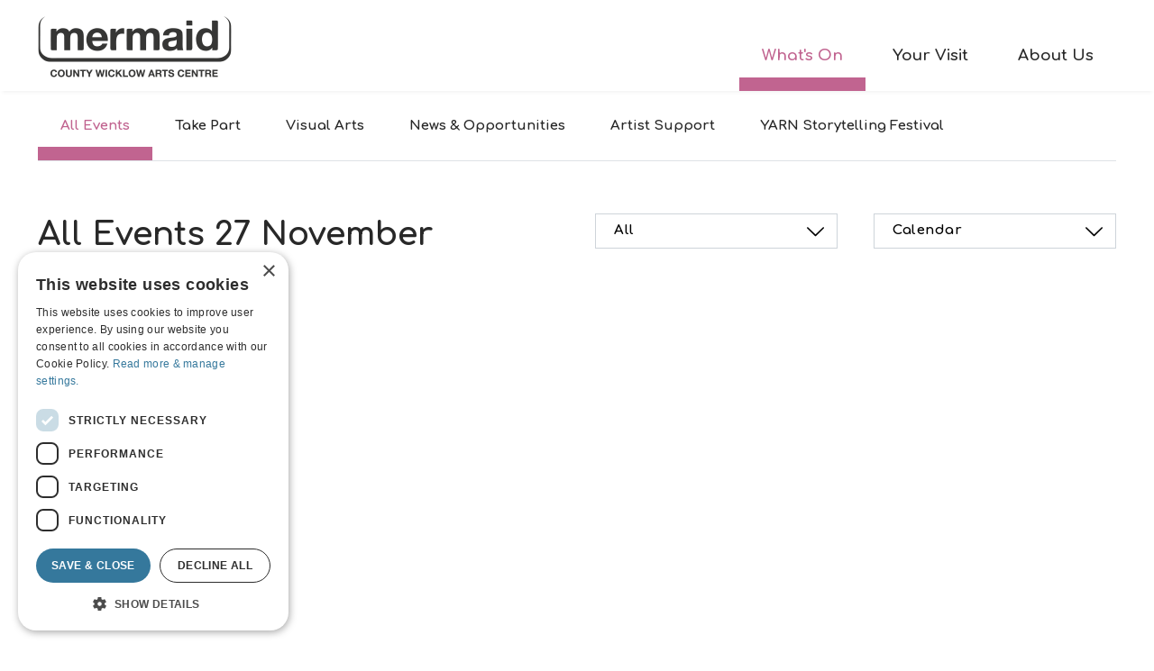

--- FILE ---
content_type: text/html; charset=UTF-8
request_url: https://www.mermaidartscentre.ie/whats-on/all/calendar/2023/11/27
body_size: 6095
content:
 
		
		


<!DOCTYPE html>
<html lang="en" class="no-js">
  <head>
    <meta charset="utf-8">
	<meta name="viewport" content="width=device-width, initial-scale=1, shrink-to-fit=no">
				<title>All Events - Mermaid Arts Centre</title>
	<meta property="og:title" content="All Events - Mermaid Arts Centre">
	<meta name="twitter:title" content="All Events - Mermaid Arts Centre">	<meta property="og:image" content="https://www.mermaidartscentre.ie/content/logos/mermaid_share.png?v=1707821683">
	<meta name="twitter:image" content="https://www.mermaidartscentre.ie/content/logos/mermaid_share.png?v=1707821683">
			<meta name="twitter:card" content="summary_large_image">
    <meta name="twitter:site" content="@mermaidarts">
	<link rel="home" href="https://www.mermaidartscentre.ie/">
	<link rel="icon" href="https://www.mermaidartscentre.ie/favicon.ico" sizes="16x16">
	<link rel="icon" type="image/svg+xml" href="https://www.mermaidartscentre.ie/interface/images/favicon.svg">
	<link rel="apple-touch-icon" href="https://www.mermaidartscentre.ie/interface/images/favicon.png">
		<link href="https://fonts.googleapis.com/css?family=Comfortaa:400,700" rel="stylesheet">
    <link rel="stylesheet" href="https://use.typekit.net/jjg6zjs.css">
	<link rel="stylesheet" href="/interface/css/main.css?v=202409">
		<!-- Global site tag (gtag.js) - Google Analytics -->
<script async src="https://www.googletagmanager.com/gtag/js?id=UA-36228646-1"></script>
<script>
  window.dataLayer = window.dataLayer || [];
  function gtag(){dataLayer.push(arguments);}
  gtag('js', new Date());

  gtag('config', 'UA-36228646-1');
</script>

<!-- Google Tag Manager -->
<script>(function(w,d,s,l,i){w[l]=w[l]||[];w[l].push({'gtm.start':
new Date().getTime(),event:'gtm.js'});var f=d.getElementsByTagName(s)[0],
j=d.createElement(s),dl=l!='dataLayer'?'&l='+l:'';j.async=true;j.src=
'https://www.googletagmanager.com/gtm.js?id='+i+dl;f.parentNode.insertBefore(j,f);
})(window,document,'script','dataLayer','GTM-5QPS9PT');</script>
<!-- End Google Tag Manager -->

<!-- Meta Pixel Code -->
<script>
!function(f,b,e,v,n,t,s)
{if(f.fbq)return;n=f.fbq=function(){n.callMethod?
n.callMethod.apply(n,arguments):n.queue.push(arguments)};
if(!f._fbq)f._fbq=n;n.push=n;n.loaded=!0;n.version='2.0';
n.queue=[];t=b.createElement(e);t.async=!0;
t.src=v;s=b.getElementsByTagName(e)[0];
s.parentNode.insertBefore(t,s)}(window, document,'script',
'https://connect.facebook.net/en_US/fbevents.js');
fbq('init', '656437524499080');
fbq('track', 'PageView');
</script>
<noscript><img height="1" width="1" style="display:none"
src=https://www.facebook.com/tr?id=656437524499080&ev=PageView&noscript=1
/></noscript>
<!-- End Meta Pixel Code -->	
</head>
  <body id="page-" class="loading type-page seg1-whats-on seg2-all">

<div id="top"></div>
<noscript>
	<div class="hidden-lg hidden-xl alert alert-danger" role="alert">Please enable JavaScript to use mobile navigation menu.
		<a href="/sitemap">view sitemap &raquo;</a>
	</div>
</noscript>
<!--[if lte IE 9]>
    <div class="alert alert-danger" role="alert">This website does not support Internet Explorer 9 or older. Please upgrade to a newer version or use an alternative browser instead. <a href="/sitemap">view sitemap &raquo;</a></div>
<![endif]-->


<header class="global">
	<div class="container">
				  
		<!--mobile & tablet nav-->
		<nav class="navbar nav-mobile d-lg-none">
			<div class="wrap">
				<a class="navbar-brand" href="/"><img src="/interface/images/logos/mermaid_retina.png" alt="Mermaid Arts Centre"></a>				<button class="navbar-toggler collapsed" type="button" data-toggle="collapse" data-target="#menu-mobile" aria-controls="menu-mobile" aria-expanded="false" aria-label="Toggle Menu">
					<span class="bar bar1"></span>
					<span class="bar bar2"></span>
					<span class="bar bar3"></span>
				</button>
				<div class="navbar-collapse collapse" id="menu-mobile">
					<ul class="navbar-nav mr-auto">
																																														<li class="nav-item nav-whats-on active dropdown">
							<a href="https://www.mermaidartscentre.ie/whats-on" class="nav-link dropdown-toggle" id="subnav-whats-on" data-toggle="dropdown" role="button" aria-haspopup="true" aria-expanded="false">What&#039;s On<i class="icon icon-right-open-big" aria-hidden="true"></i></a>
																						<ul class="dropdown-menu" aria-labelledby="subnav-whats-on">
																<li class="nav-item nav-all active dropdown-item">
									<a href="https://www.mermaidartscentre.ie/whats-on/all" class="nav-link">All Events</a>
								</li>
																<li class="nav-item nav-take-part dropdown-item">
									<a href="https://www.mermaidartscentre.ie/whats-on/take-part" class="nav-link">Take Part</a>
								</li>
																<li class="nav-item nav-events dropdown-item">
									<a href="https://www.mermaidartscentre.ie/whats-on/events" class="nav-link">Stage</a>
								</li>
																<li class="nav-item nav-screen dropdown-item">
									<a href="https://www.mermaidartscentre.ie/whats-on/screen" class="nav-link">Screen</a>
								</li>
																<li class="nav-item nav-exhibitions dropdown-item">
									<a href="https://www.mermaidartscentre.ie/whats-on/exhibitions" class="nav-link">Visual Arts</a>
								</li>
																<li class="nav-item nav-news-opportunities dropdown-item">
									<a href="https://www.mermaidartscentre.ie/whats-on/news-opportunities" class="nav-link">News &amp; Opportunities</a>
								</li>
																<li class="nav-item nav-artist-support dropdown-item">
									<a href="https://www.mermaidartscentre.ie/whats-on/artist-support" class="nav-link">Artist Support</a>
								</li>
																<li class="nav-item nav-yarn-storytelling-festival dropdown-item">
									<a href="https://www.mermaidartscentre.ie/whats-on/yarn-storytelling-festival" class="nav-link">YARN Storytelling Festival</a>
								</li>
																</ul>
														</li>
																																		<li class="nav-item nav-visit dropdown">
							<a href="https://www.mermaidartscentre.ie/visit" class="nav-link dropdown-toggle" id="subnav-visit" data-toggle="dropdown" role="button" aria-haspopup="true" aria-expanded="false">Your Visit<i class="icon icon-right-open-big" aria-hidden="true"></i></a>
																						<ul class="dropdown-menu" aria-labelledby="subnav-visit">
																<li class="nav-item nav-getting-here dropdown-item">
									<a href="https://www.mermaidartscentre.ie/visit/getting-here" class="nav-link">Getting Here</a>
								</li>
																<li class="nav-item nav-parking dropdown-item">
									<a href="https://www.mermaidartscentre.ie/visit/parking" class="nav-link">Car &amp; Bicycle Parking</a>
								</li>
																<li class="nav-item nav-facilities dropdown-item">
									<a href="https://www.mermaidartscentre.ie/visit/facilities" class="nav-link">Facilities &amp; Access</a>
								</li>
																<li class="nav-item nav-opening-hours dropdown-item">
									<a href="https://www.mermaidartscentre.ie/visit/opening-hours" class="nav-link">Opening Hours</a>
								</li>
																<li class="nav-item nav-tickets dropdown-item">
									<a href="https://www.mermaidartscentre.ie/visit/tickets" class="nav-link">Ticket Info</a>
								</li>
																<li class="nav-item nav-cafe dropdown-item">
									<a href="https://www.mermaidartscentre.ie/visit/cafe" class="nav-link">Food &amp; Drink</a>
								</li>
																</ul>
														</li>
																																		<li class="nav-item nav-about dropdown">
							<a href="https://www.mermaidartscentre.ie/about" class="nav-link dropdown-toggle" id="subnav-about" data-toggle="dropdown" role="button" aria-haspopup="true" aria-expanded="false">About Us<i class="icon icon-right-open-big" aria-hidden="true"></i></a>
																						<ul class="dropdown-menu" aria-labelledby="subnav-about">
																<li class="nav-item nav-our-vision dropdown-item">
									<a href="https://www.mermaidartscentre.ie/about/our-vision" class="nav-link">Our Story</a>
								</li>
																<li class="nav-item nav-support-us dropdown-item">
									<a href="https://www.mermaidartscentre.ie/about/support-us" class="nav-link">Support Us</a>
								</li>
																<li class="nav-item nav-whos-who dropdown-item">
									<a href="https://www.mermaidartscentre.ie/about/whos-who" class="nav-link">Who&#039;s Who</a>
								</li>
																<li class="nav-item nav-technical-information dropdown-item">
									<a href="https://www.mermaidartscentre.ie/about/technical-information" class="nav-link">Technical Information</a>
								</li>
																<li class="nav-item nav-governance-policies dropdown-item">
									<a href="https://www.mermaidartscentre.ie/about/governance-policies" class="nav-link">Governance &amp; Policies</a>
								</li>
																</ul>
														</li>
							 
					</ul>
					<div class="contacts">
						<h4>Box Office - <a href="tel:+35312724030">01 272 4030</a></h4><ul class="list-inline social pl-2">
        <li class="list-inline-item"><a href="https://bsky.app/profile/mermaidartscentre.bsky.social" target="_blank" class="text-center" style="min-width: 28px;"><svg xmlns="http://www.w3.org/2000/svg" width="30" height="30" fill="currentColor" class="bi bi-bluesky" viewBox="0 0 16 16" >
  <path d="M3.468 1.948C5.303 3.325 7.276 6.118 8 7.616c.725-1.498 2.698-4.29 4.532-5.668C13.855.955 16 .186 16 2.632c0 .489-.28 4.105-.444 4.692-.572 2.04-2.653 2.561-4.504 2.246 3.236.551 4.06 2.375 2.281 4.2-3.376 3.464-4.852-.87-5.23-1.98-.07-.204-.103-.3-.103-.218 0-.081-.033.014-.102.218-.379 1.11-1.855 5.444-5.231 1.98-1.778-1.825-.955-3.65 2.28-4.2-1.85.315-3.932-.205-4.503-2.246C.28 6.737 0 3.12 0 2.632 0 .186 2.145.955 3.468 1.948"/>
</svg><span class="sr-only">Follow us on bluesky</span></a></li>
    <li class="list-inline-item"><a href="https://www.facebook.com/MermaidCountyWicklowArtsCentre" target="_blank" class="text-center" style="min-width: 28px;"><svg xmlns="http://www.w3.org/2000/svg" viewBox="0 0 16 30" width="16" height="30" fill="currentColor"><path d="M14.95,16.87l.83-5.43h-5.19v-3.52c-.13-1.49,.96-2.81,2.44-2.95,.2-.02,.4-.01,.61,.01h2.36V.37c-1.38-.22-2.78-.35-4.19-.37C7.54,0,4.75,2.6,4.75,7.31v4.14H0v5.42H4.75v13.13h5.84v-13.13h4.36Z"/></svg><span class="sr-only">Follow us on facebook</span></a></li>
    <li class="list-inline-item"><a href="https://www.instagram.com/mermaidartscentre" target="_blank" class="text-center" style="min-width: 28px;"><svg xmlns="http://www.w3.org/2000/svg" viewBox="0 0 27 27" width="27" height="27" fill="currentColor"><path d="M13.5,6.58c-3.82,0-6.92,3.1-6.92,6.92s3.1,6.92,6.92,6.92,6.92-3.1,6.92-6.92h0c0-3.82-3.08-6.92-6.9-6.92,0,0-.01,0-.02,0Zm0,11.42c-2.49,0-4.5-2.01-4.5-4.5s2.01-4.5,4.5-4.5,4.5,2.01,4.5,4.5h0c0,2.48-2.02,4.5-4.5,4.5ZM22.32,6.29c0,.89-.72,1.61-1.61,1.61s-1.61-.72-1.61-1.61,.72-1.61,1.61-1.61c.89,0,1.61,.72,1.61,1.61h0Zm4.58,1.65c.04-2.1-.74-4.13-2.18-5.66C23.2,.84,21.17,.06,19.07,.09,16.84-.03,10.16-.03,7.93,.09,5.83,.05,3.8,.83,2.28,2.27,.84,3.8,.05,5.83,.09,7.93-.03,10.16-.03,16.84,.09,19.07c-.04,2.1,.74,4.13,2.18,5.66,1.53,1.44,3.56,2.22,5.66,2.18,2.23,.13,8.91,.13,11.14,0,2.1,.04,4.13-.74,5.66-2.18,1.44-1.53,2.22-3.56,2.18-5.66,.13-2.23,.13-8.9,0-11.13h0Zm-2.88,13.52c-.46,1.17-1.39,2.1-2.57,2.57-1.78,.7-5.99,.54-7.96,.54s-6.19,.16-7.96-.54c-1.17-.46-2.1-1.39-2.57-2.57-.7-1.78-.54-5.99-.54-7.96s-.15-6.18,.54-7.96c.46-1.17,1.39-2.1,2.57-2.57,1.78-.7,5.99-.54,7.96-.54s6.19-.16,7.96,.54c1.17,.46,2.1,1.39,2.57,2.57,.7,1.78,.54,5.99,.54,7.96s.16,6.19-.54,7.96h0Z"/></svg><span class="sr-only">Follow us on instagram</span></a></li>
</ul>					</div>
				</div>
			</div>
		</nav>
		<!-- desktop nav -->
		<nav class="navbar navbar-expand nav-desktop d-none d-lg-flex justify-content-between navbar-std">
				<a class="navbar-brand" href="/"><img src="/interface/images/logos/mermaid_retina.png" width="215" alt="Mermaid Arts Centre"></a>				<ul class="navbar-nav navbar-std align-self-end">
											<li class="nav-item"><a class="nav-link active" href="https://www.mermaidartscentre.ie/whats-on">What&#039;s On</a></li>
											<li class="nav-item"><a class="nav-link" href="https://www.mermaidartscentre.ie/visit">Your Visit</a></li>
											<li class="nav-item"><a class="nav-link" href="https://www.mermaidartscentre.ie/about">About Us</a></li>
									</ul>
			</nav>
	</div>
</header>
<main>

<div >

<div class="container" >
																												<nav class="subnav navbar-std d-none d-lg-block">
				<ul class="nav justify-content-start">
																		<li class="nav-item link-all"><a class="nav-link active" href="https://www.mermaidartscentre.ie/whats-on/all">All Events</a></li>
																		<li class="nav-item link-take-part"><a class="nav-link" href="https://www.mermaidartscentre.ie/whats-on/take-part">Take Part</a></li>
																		<li class="nav-item link-exhibitions"><a class="nav-link" href="https://www.mermaidartscentre.ie/whats-on/exhibitions">Visual Arts</a></li>
																		<li class="nav-item link-news-opportunities"><a class="nav-link" href="https://www.mermaidartscentre.ie/whats-on/news-opportunities">News &amp; Opportunities</a></li>
																		<li class="nav-item link-artist-support"><a class="nav-link" href="https://www.mermaidartscentre.ie/whats-on/artist-support">Artist Support</a></li>
																		<li class="nav-item link-yarn-storytelling-festival"><a class="nav-link" href="https://www.mermaidartscentre.ie/whats-on/yarn-storytelling-festival"><span class="d-none d-lg-inline-block d-xl-none">Yarn Festival</span><span class="d-none d-xl-inline-block">YARN Storytelling Festival</span></a></li>
								</ul>
			</nav>
				
		
	
	<!-- main content -->
	<div class="wrap-content">
		


<noscript><div class="alert alert-danger alert-nojs" role="alert">Please enable JavaScript to be able to filter events by category or date</div></noscript>
<header class="row page">
    <div class="col-lg-5 col-xl-6">
        <h1>All Events <span>27 November</span></h1>
    </div>
    <div class="col-md-6 col-lg-4 col-xl-3 filter filter-genre">
        <div class="dropdown">
            <button class="btn btn-filter btn-block dropdown-toggle" style="text-wrap: wrap" type="button" id="filter-genre" data-toggle="dropdown" aria-haspopup="true" aria-expanded="false">
                All                 <i class="icon icon-down-open-big" aria-hidden="true"></i>
            </button>
            <div class="dropdown-menu dropdown-categories" aria-labelledby="filter-genre">
                                       
                                        <a  class="dropdown-item" style="text-wrap: wrap" href="https://www.mermaidartscentre.ie/whats-on/all/category/bray-comedy-festival">Bray Comedy Festival</a>
                                        <a  class="dropdown-item" style="text-wrap: wrap" href="https://www.mermaidartscentre.ie/whats-on/all/category/book-launch">Book Launch</a>
                                        <a  class="dropdown-item" style="text-wrap: wrap" href="https://www.mermaidartscentre.ie/whats-on/all/category/children">Children</a>
                                        <a  class="dropdown-item" style="text-wrap: wrap" href="https://www.mermaidartscentre.ie/whats-on/all/category/cinema">Cinema</a>
                                        <a  class="dropdown-item" style="text-wrap: wrap" href="https://www.mermaidartscentre.ie/whats-on/all/category/circus">Circus</a>
                                        <a  class="dropdown-item" style="text-wrap: wrap" href="https://www.mermaidartscentre.ie/whats-on/all/category/comedy">Comedy</a>
                                        <a  class="dropdown-item" style="text-wrap: wrap" href="https://www.mermaidartscentre.ie/whats-on/all/category/dance">Dance</a>
                                        <a  class="dropdown-item" style="text-wrap: wrap" href="https://www.mermaidartscentre.ie/whats-on/all/category/event-cinema">Event Cinema</a>
                                        <a  class="dropdown-item" style="text-wrap: wrap" href="https://www.mermaidartscentre.ie/whats-on/all/category/family-event">Family Event</a>
                                        <a  class="dropdown-item" style="text-wrap: wrap" href="https://www.mermaidartscentre.ie/whats-on/all/category/film">Film</a>
                                        <a  class="dropdown-item" style="text-wrap: wrap" href="https://www.mermaidartscentre.ie/whats-on/all/category/fundraiser">Fundraiser</a>
                                        <a  class="dropdown-item" style="text-wrap: wrap" href="https://www.mermaidartscentre.ie/whats-on/all/category/gallery">Gallery</a>
                                        <a  class="dropdown-item" style="text-wrap: wrap" href="https://www.mermaidartscentre.ie/whats-on/all/category/local-arts">Local Arts</a>
                                        <a  class="dropdown-item" style="text-wrap: wrap" href="https://www.mermaidartscentre.ie/whats-on/all/category/music">Music</a>
                                        <a  class="dropdown-item" style="text-wrap: wrap" href="https://www.mermaidartscentre.ie/whats-on/all/category/offsite-event">Offsite Event</a>
                                        <a  class="dropdown-item" style="text-wrap: wrap" href="https://www.mermaidartscentre.ie/whats-on/all/category/opera">Opera</a>
                                        <a  class="dropdown-item" style="text-wrap: wrap" href="https://www.mermaidartscentre.ie/whats-on/all/category/schools-show">Schools Show</a>
                                        <a  class="dropdown-item" style="text-wrap: wrap" href="https://www.mermaidartscentre.ie/whats-on/all/category/storytelling">Storytelling</a>
                                        <a  class="dropdown-item" style="text-wrap: wrap" href="https://www.mermaidartscentre.ie/whats-on/all/category/talk">Talk</a>
                                        <a  class="dropdown-item" style="text-wrap: wrap" href="https://www.mermaidartscentre.ie/whats-on/all/category/theatre">Theatre</a>
                                        <a  class="dropdown-item" style="text-wrap: wrap" href="https://www.mermaidartscentre.ie/whats-on/all/category/visual-arts">Visual Arts</a>
                                        <a  class="dropdown-item" style="text-wrap: wrap" href="https://www.mermaidartscentre.ie/whats-on/all/category/talk-2">Talk</a>
                                        <a  class="dropdown-item" style="text-wrap: wrap" href="https://www.mermaidartscentre.ie/whats-on/all/category/workshop">Workshop</a>
                                        <a  class="dropdown-item" style="text-wrap: wrap" href="https://www.mermaidartscentre.ie/whats-on/all/category/yarn-storytelling-festival-bray">YARN Storytelling Festival</a>
                                        <a  class="dropdown-item" style="text-wrap: wrap" href="https://www.mermaidartscentre.ie/whats-on/all/category/schools-film">Schools Film</a>
                                        <a  class="dropdown-item" style="text-wrap: wrap" href="https://www.mermaidartscentre.ie/whats-on/all/category/roundwood-series-2">Roundwood Series</a>
                                        <a  class="dropdown-item" style="text-wrap: wrap" href="https://www.mermaidartscentre.ie/whats-on/all/category/culinary-arts">Culinary Arts</a>
                                        <a  class="dropdown-item" href="/whats-on/all" style="text-wrap: wrap">All All</a>
            </div>
        </div>
    </div>
    <div class="col-md-6 col-lg-3 widget"><div class="wrap">
        <button class="btn btn-filter btn-block btn-cal" type="button" data-toggle="collapse" data-target="#calendar-wrapper" aria-expanded="false" aria-controls="calendar-wrapper">Calendar <i class="icon icon-down-open-big" aria-hidden="true"></i></button>
        <div id="calendar-wrapper" class="collapse"> 


	


						
												
																																																																																																																																																																																																																																		
<table id="calendar" class="all">
	<thead>
														<tr class="cal-nav">
			<th class="nav"></th>
			<th colspan="5" class="center"><a href="/whats-on/all/calendar/2023/11">November</a></th>
			<th class="nav"><a class="filter" href="/whats-on/all/calendar/2023/12">&rarr;</a></th>
		</tr>
		<tr>
			<th>S</th>
			<th>M</th>
			<th>T</th>
			<th>W</th>
			<th>T</th>
			<th>F</th>
			<th>S</th>
		</tr>
	</thead>
	<tbody>
		<tr>
															<td colspan="3"></td>
						<td>
									<a href="/whats-on/all/calendar/2023/11/1"><strong>1</strong></a>
							</td>
																					<td>
									<a href="/whats-on/all/calendar/2023/11/2"><strong>2</strong></a>
							</td>
																					<td>
									<a href="/whats-on/all/calendar/2023/11/3"><strong>3</strong></a>
							</td>
																					<td>
									<a href="/whats-on/all/calendar/2023/11/4"><strong>4</strong></a>
							</td>
													</tr>
			<tr>
											<td>
									<a href="/whats-on/all/calendar/2023/11/5"><strong>5</strong></a>
							</td>
																					<td>
									<a href="/whats-on/all/calendar/2023/11/6"><strong>6</strong></a>
							</td>
																					<td>
									<a href="/whats-on/all/calendar/2023/11/7"><strong>7</strong></a>
							</td>
																					<td>
									<a href="/whats-on/all/calendar/2023/11/8"><strong>8</strong></a>
							</td>
																					<td>
									<a href="/whats-on/all/calendar/2023/11/9"><strong>9</strong></a>
							</td>
																					<td>
									<a href="/whats-on/all/calendar/2023/11/10"><strong>10</strong></a>
							</td>
																					<td>
									<a href="/whats-on/all/calendar/2023/11/11"><strong>11</strong></a>
							</td>
													</tr>
			<tr>
											<td>
									<a href="/whats-on/all/calendar/2023/11/12"><strong>12</strong></a>
							</td>
																					<td>
									<a href="/whats-on/all/calendar/2023/11/13"><strong>13</strong></a>
							</td>
																					<td>
									<a href="/whats-on/all/calendar/2023/11/14"><strong>14</strong></a>
							</td>
																					<td>
									<a href="/whats-on/all/calendar/2023/11/15"><strong>15</strong></a>
							</td>
																					<td>
									<a href="/whats-on/all/calendar/2023/11/16"><strong>16</strong></a>
							</td>
																					<td>
									<a href="/whats-on/all/calendar/2023/11/17"><strong>17</strong></a>
							</td>
																					<td>
									<a href="/whats-on/all/calendar/2023/11/18"><strong>18</strong></a>
							</td>
													</tr>
			<tr>
											<td>
									<a href="/whats-on/all/calendar/2023/11/19"><strong>19</strong></a>
							</td>
																					<td>
									<a href="/whats-on/all/calendar/2023/11/20"><strong>20</strong></a>
							</td>
																					<td>
									<a href="/whats-on/all/calendar/2023/11/21"><strong>21</strong></a>
							</td>
																					<td>
									<a href="/whats-on/all/calendar/2023/11/22"><strong>22</strong></a>
							</td>
																					<td>
									<a href="/whats-on/all/calendar/2023/11/23"><strong>23</strong></a>
							</td>
																					<td>
									<a href="/whats-on/all/calendar/2023/11/24"><strong>24</strong></a>
							</td>
																					<td>
									<a href="/whats-on/all/calendar/2023/11/25"><strong>25</strong></a>
							</td>
													</tr>
			<tr>
											<td>
									<a href="/whats-on/all/calendar/2023/11/26"><strong>26</strong></a>
							</td>
																					<td>
									<a href="/whats-on/all/calendar/2023/11/27"><strong>27</strong></a>
							</td>
																					<td>
									<a href="/whats-on/all/calendar/2023/11/28"><strong>28</strong></a>
							</td>
																					<td>
									<span>29</span>
							</td>
																					<td>
									<span>30</span>
							</td>
							<td colspan="2">&nbsp;</td>
																	</tr>
	</tbody>
</table>


</div>
    </div></div>
</header>
		
	<div class="row">
			<div class="col-sm-6 col-md-4 col-xl-3 item item-event">
	<div class="overlay">
        		
		<figure class="photo mb-0  no-caption"><picture>
													
			
					
																					
	
		<source sizes="100vw"  width="269" height="200" type="image/webp" 
			srcset="https://www.mermaidartscentre.ie/content/thumbs/_269x200_crop_center-center_95_none_ns/11467/website-thumbnail_230818_143126.webp?v=1708342414 269w"><img 		src="https://www.mermaidartscentre.ie/content/thumbs/_269x200_crop_center-center_95_none_ns/11467/website-thumbnail_230818_143126.jpg?v=1708285318" width="269" height="200"
	   class="" alt="Website&#x20;Thumbnail" data-w="img:271x202, transform:269x200, output:269x200, size: 19.352 KB, folder: thumbnails, quality: 95%, format: webp"  /></picture></figure>
        		
		
                <div class="actions d-flex flex-column justify-content-center align-items-center">
                        <a class="btn btn-light" href="https://www.mermaidartscentre.ie/whats-on/events/pay-what-you-can" aria-label="More Info: Pay What You Can">More Info</a>
        </div>

                	</div>
	<div class="preh">Mermaid 21st Birthday</div>    <h3><a href="https://www.mermaidartscentre.ie/whats-on/events/pay-what-you-can">Pay What You Can</a></h3>
    <time datetime="2023-09-09">									9 September
				- 28 November 2023
	</time>
    <div class="tags">
        <a href="https://www.mermaidartscentre.ie/whats-on/events/category/pwyc">PWYC</a>
    </div>
</div>		</div>

    <div class="actions">
		    <a href="/whats-on/all/calendar/2023/11">View all events in November &rarr;</a></p>
	    </div>
       
	</div>
</div>
</div>



</main>
<footer class="global">
	<div class="container clearfix">
				<div class="row">
			<div class="col-lg-4 contacts">
				<h4>Box Office - <a href="tel:+35312724030">01 272 4030</a></h4><ul class="list-inline social pl-2">
        <li class="list-inline-item"><a href="https://bsky.app/profile/mermaidartscentre.bsky.social" target="_blank" class="text-center" style="min-width: 28px;"><svg xmlns="http://www.w3.org/2000/svg" width="30" height="30" fill="currentColor" class="bi bi-bluesky" viewBox="0 0 16 16" >
  <path d="M3.468 1.948C5.303 3.325 7.276 6.118 8 7.616c.725-1.498 2.698-4.29 4.532-5.668C13.855.955 16 .186 16 2.632c0 .489-.28 4.105-.444 4.692-.572 2.04-2.653 2.561-4.504 2.246 3.236.551 4.06 2.375 2.281 4.2-3.376 3.464-4.852-.87-5.23-1.98-.07-.204-.103-.3-.103-.218 0-.081-.033.014-.102.218-.379 1.11-1.855 5.444-5.231 1.98-1.778-1.825-.955-3.65 2.28-4.2-1.85.315-3.932-.205-4.503-2.246C.28 6.737 0 3.12 0 2.632 0 .186 2.145.955 3.468 1.948"/>
</svg><span class="sr-only">Follow us on bluesky</span></a></li>
    <li class="list-inline-item"><a href="https://www.facebook.com/MermaidCountyWicklowArtsCentre" target="_blank" class="text-center" style="min-width: 28px;"><svg xmlns="http://www.w3.org/2000/svg" viewBox="0 0 16 30" width="16" height="30" fill="currentColor"><path d="M14.95,16.87l.83-5.43h-5.19v-3.52c-.13-1.49,.96-2.81,2.44-2.95,.2-.02,.4-.01,.61,.01h2.36V.37c-1.38-.22-2.78-.35-4.19-.37C7.54,0,4.75,2.6,4.75,7.31v4.14H0v5.42H4.75v13.13h5.84v-13.13h4.36Z"/></svg><span class="sr-only">Follow us on facebook</span></a></li>
    <li class="list-inline-item"><a href="https://www.instagram.com/mermaidartscentre" target="_blank" class="text-center" style="min-width: 28px;"><svg xmlns="http://www.w3.org/2000/svg" viewBox="0 0 27 27" width="27" height="27" fill="currentColor"><path d="M13.5,6.58c-3.82,0-6.92,3.1-6.92,6.92s3.1,6.92,6.92,6.92,6.92-3.1,6.92-6.92h0c0-3.82-3.08-6.92-6.9-6.92,0,0-.01,0-.02,0Zm0,11.42c-2.49,0-4.5-2.01-4.5-4.5s2.01-4.5,4.5-4.5,4.5,2.01,4.5,4.5h0c0,2.48-2.02,4.5-4.5,4.5ZM22.32,6.29c0,.89-.72,1.61-1.61,1.61s-1.61-.72-1.61-1.61,.72-1.61,1.61-1.61c.89,0,1.61,.72,1.61,1.61h0Zm4.58,1.65c.04-2.1-.74-4.13-2.18-5.66C23.2,.84,21.17,.06,19.07,.09,16.84-.03,10.16-.03,7.93,.09,5.83,.05,3.8,.83,2.28,2.27,.84,3.8,.05,5.83,.09,7.93-.03,10.16-.03,16.84,.09,19.07c-.04,2.1,.74,4.13,2.18,5.66,1.53,1.44,3.56,2.22,5.66,2.18,2.23,.13,8.91,.13,11.14,0,2.1,.04,4.13-.74,5.66-2.18,1.44-1.53,2.22-3.56,2.18-5.66,.13-2.23,.13-8.9,0-11.13h0Zm-2.88,13.52c-.46,1.17-1.39,2.1-2.57,2.57-1.78,.7-5.99,.54-7.96,.54s-6.19,.16-7.96-.54c-1.17-.46-2.1-1.39-2.57-2.57-.7-1.78-.54-5.99-.54-7.96s-.15-6.18,.54-7.96c.46-1.17,1.39-2.1,2.57-2.57,1.78-.7,5.99-.54,7.96-.54s6.19-.16,7.96,.54c1.17,.46,2.1,1.39,2.57,2.57,.7,1.78,.54,5.99,.54,7.96s.16,6.19-.54,7.96h0Z"/></svg><span class="sr-only">Follow us on instagram</span></a></li>
</ul>			</div>
			<div class="col-lg-8">
				<ul class="list-inline logos text-right">
					<li class="list-inline-item"><img src="/interface/images/logos/wicklow_retina.png" alt="Wicklow Endless Opportunities" width="129"></li>
					<li class="list-inline-item"><img src="/interface/images/logos/arts_council_retina.png?v=2021" alt="The Arts Council" width="140"></li>
					<li class="list-inline-item"><img src="/interface/images/logos/bray.png" alt="Municipal District of Bray" width="95"></li>
					<li class="list-inline-item"><img src="/interface/images/logos/department_culture.png" alt="Department of Culture, Heritage and the Gaeltacht" width="220"></li>
				</ul>
			</div>
		</div>
		<div class="row final">
			<div class="col-lg-4 address">
				<p>Mermaid Arts Centre,<br>Main Street, Bray, County Wicklow, A98 N5P1</p>
			</div>
			<div class="col-lg-8 text-right legal">
				&copy; Mermaid County Wicklow Arts Centre CLG 2026. CRO 359874. RCN 20051761 
				<ul class="list-inline misc">
					<li class="list-inline-item"><a href="https://www.mermaidartscentre.ie/about">About Us</a></li><li class="list-inline-item"><a href="https://www.mermaidartscentre.ie/terms">Terms &amp; Conditions</a></li><li class="list-inline-item"><a href="https://www.mermaidartscentre.ie/privacy">Cookies and Privacy Policy</a></li><li class="list-inline-item"><a href="https://www.mermaidartscentre.ie/sitemap">Sitemap</a></li><li class="list-inline-item"><a href="https://www.mermaidartscentre.ie/contact">Contact Us</a></li>				</ul></div>
		</div>
				<div class="row credits">
			<div class="col-md-6 order-md-last text-center text-md-right pt-2 pt-md-0">
				<a id="credit" href="https://www.path.ie" target="_blank">website by path</a>
			</div>
			<div class="d-flex col-md-6 order-md-first justify-content-center justify-content-md-start pt-4">
							</div>
		</div> 

	</div>
</footer>

<script src="/interface/bower_components/jquery/dist/jquery.min.js"></script>
<script src="/interface/lib/bootstrap/dist/js/bootstrap.bundle.min.js"></script>
<script src="/interface/js/functions.min.js?v=2024"></script>
</body>
</html>

--- FILE ---
content_type: text/css;charset=utf-8
request_url: https://use.typekit.net/jjg6zjs.css
body_size: 515
content:
/*
 * The Typekit service used to deliver this font or fonts for use on websites
 * is provided by Adobe and is subject to these Terms of Use
 * http://www.adobe.com/products/eulas/tou_typekit. For font license
 * information, see the list below.
 *
 * proxima-nova:
 *   - http://typekit.com/eulas/00000000000000003b9b093b
 *   - http://typekit.com/eulas/00000000000000003b9b093a
 *   - http://typekit.com/eulas/00000000000000003b9b0934
 *   - http://typekit.com/eulas/00000000000000003b9b0935
 *   - http://typekit.com/eulas/00000000000000003b9b0932
 *
 * © 2009-2026 Adobe Systems Incorporated. All Rights Reserved.
 */
/*{"last_published":"2018-05-20 13:41:27 UTC"}*/

@import url("https://p.typekit.net/p.css?s=1&k=jjg6zjs&ht=tk&f=139.140.175.176.5474&a=2666040&app=typekit&e=css");

@font-face {
font-family:"proxima-nova";
src:url("https://use.typekit.net/af/71f83c/00000000000000003b9b093b/27/l?subset_id=2&fvd=n7&v=3") format("woff2"),url("https://use.typekit.net/af/71f83c/00000000000000003b9b093b/27/d?subset_id=2&fvd=n7&v=3") format("woff"),url("https://use.typekit.net/af/71f83c/00000000000000003b9b093b/27/a?subset_id=2&fvd=n7&v=3") format("opentype");
font-display:auto;font-style:normal;font-weight:700;font-stretch:normal;
}

@font-face {
font-family:"proxima-nova";
src:url("https://use.typekit.net/af/86b539/00000000000000003b9b093a/27/l?subset_id=2&fvd=i7&v=3") format("woff2"),url("https://use.typekit.net/af/86b539/00000000000000003b9b093a/27/d?subset_id=2&fvd=i7&v=3") format("woff"),url("https://use.typekit.net/af/86b539/00000000000000003b9b093a/27/a?subset_id=2&fvd=i7&v=3") format("opentype");
font-display:auto;font-style:italic;font-weight:700;font-stretch:normal;
}

@font-face {
font-family:"proxima-nova";
src:url("https://use.typekit.net/af/4838bd/00000000000000003b9b0934/27/l?subset_id=2&fvd=n4&v=3") format("woff2"),url("https://use.typekit.net/af/4838bd/00000000000000003b9b0934/27/d?subset_id=2&fvd=n4&v=3") format("woff"),url("https://use.typekit.net/af/4838bd/00000000000000003b9b0934/27/a?subset_id=2&fvd=n4&v=3") format("opentype");
font-display:auto;font-style:normal;font-weight:400;font-stretch:normal;
}

@font-face {
font-family:"proxima-nova";
src:url("https://use.typekit.net/af/6aec08/00000000000000003b9b0935/27/l?subset_id=2&fvd=i4&v=3") format("woff2"),url("https://use.typekit.net/af/6aec08/00000000000000003b9b0935/27/d?subset_id=2&fvd=i4&v=3") format("woff"),url("https://use.typekit.net/af/6aec08/00000000000000003b9b0935/27/a?subset_id=2&fvd=i4&v=3") format("opentype");
font-display:auto;font-style:italic;font-weight:400;font-stretch:normal;
}

@font-face {
font-family:"proxima-nova";
src:url("https://use.typekit.net/af/437c3d/00000000000000003b9b0932/27/l?subset_id=2&fvd=n3&v=3") format("woff2"),url("https://use.typekit.net/af/437c3d/00000000000000003b9b0932/27/d?subset_id=2&fvd=n3&v=3") format("woff"),url("https://use.typekit.net/af/437c3d/00000000000000003b9b0932/27/a?subset_id=2&fvd=n3&v=3") format("opentype");
font-display:auto;font-style:normal;font-weight:300;font-stretch:normal;
}

.tk-proxima-nova { font-family: "proxima-nova",sans-serif; }
